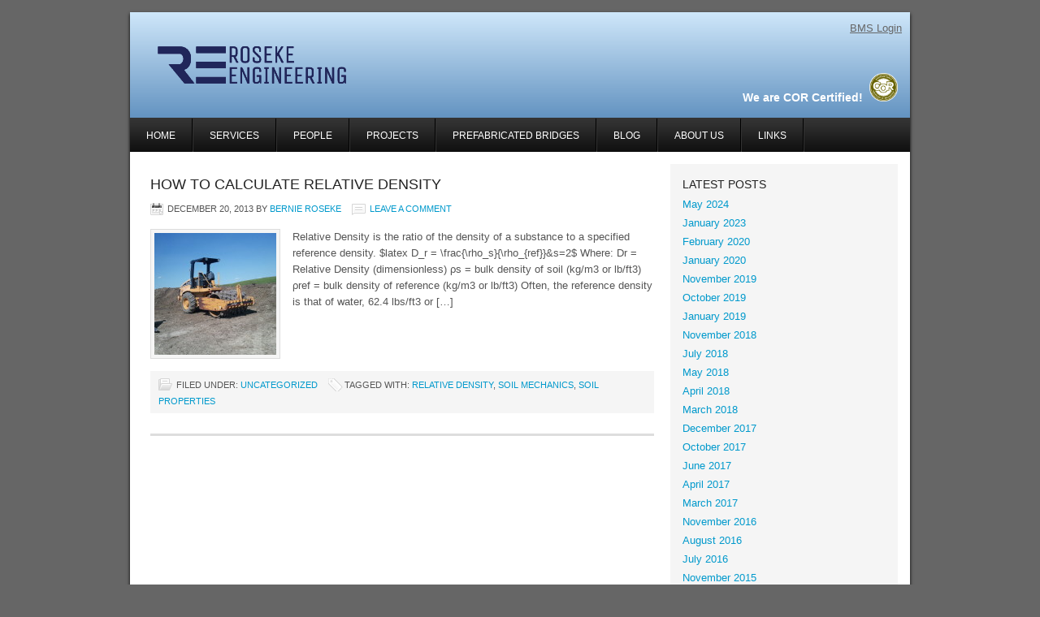

--- FILE ---
content_type: text/html; charset=UTF-8
request_url: https://www.roseke.com/tag/relative-density/
body_size: 7956
content:
<!DOCTYPE html PUBLIC "-//W3C//DTD XHTML 1.0 Transitional//EN" "http://www.w3.org/TR/xhtml1/DTD/xhtml1-transitional.dtd">
<html xmlns="http://www.w3.org/1999/xhtml" lang="en-US" xml:lang="en-US">
<head profile="http://gmpg.org/xfn/11">
<meta http-equiv="Content-Type" content="text/html; charset=UTF-8" />
			<meta name="robots" content="noindex,noodp,noydir" />
		<title>relative density</title>
<meta name='robots' content='max-image-preview:large' />

			<style type="text/css">
				.slide-excerpt { width: 50%; }
				.slide-excerpt { bottom: 0; }
				.slide-excerpt { right: 0; }
				.flexslider { max-width: 920px; max-height: 400px; }
				.slide-image { max-height: 400px; }
			</style>
			<style type="text/css">
				@media only screen
				and (min-device-width : 320px)
				and (max-device-width : 480px) {
					.slide-excerpt { display: none !important; }
				}
			</style> <link rel="alternate" type="application/rss+xml" title="Roseke Engineering &raquo; Feed" href="https://www.roseke.com/feed/" />
<link rel="alternate" type="application/rss+xml" title="Roseke Engineering &raquo; Comments Feed" href="https://www.roseke.com/comments/feed/" />
<link rel="alternate" type="application/rss+xml" title="Roseke Engineering &raquo; relative density Tag Feed" href="https://www.roseke.com/tag/relative-density/feed/" />
<link rel="canonical" href="https://www.roseke.com/tag/relative-density/" />
<script type="text/javascript">
/* <![CDATA[ */
window._wpemojiSettings = {"baseUrl":"https:\/\/s.w.org\/images\/core\/emoji\/15.0.3\/72x72\/","ext":".png","svgUrl":"https:\/\/s.w.org\/images\/core\/emoji\/15.0.3\/svg\/","svgExt":".svg","source":{"concatemoji":"https:\/\/www.roseke.com\/wp-includes\/js\/wp-emoji-release.min.js?ver=6.6.4"}};
/*! This file is auto-generated */
!function(i,n){var o,s,e;function c(e){try{var t={supportTests:e,timestamp:(new Date).valueOf()};sessionStorage.setItem(o,JSON.stringify(t))}catch(e){}}function p(e,t,n){e.clearRect(0,0,e.canvas.width,e.canvas.height),e.fillText(t,0,0);var t=new Uint32Array(e.getImageData(0,0,e.canvas.width,e.canvas.height).data),r=(e.clearRect(0,0,e.canvas.width,e.canvas.height),e.fillText(n,0,0),new Uint32Array(e.getImageData(0,0,e.canvas.width,e.canvas.height).data));return t.every(function(e,t){return e===r[t]})}function u(e,t,n){switch(t){case"flag":return n(e,"\ud83c\udff3\ufe0f\u200d\u26a7\ufe0f","\ud83c\udff3\ufe0f\u200b\u26a7\ufe0f")?!1:!n(e,"\ud83c\uddfa\ud83c\uddf3","\ud83c\uddfa\u200b\ud83c\uddf3")&&!n(e,"\ud83c\udff4\udb40\udc67\udb40\udc62\udb40\udc65\udb40\udc6e\udb40\udc67\udb40\udc7f","\ud83c\udff4\u200b\udb40\udc67\u200b\udb40\udc62\u200b\udb40\udc65\u200b\udb40\udc6e\u200b\udb40\udc67\u200b\udb40\udc7f");case"emoji":return!n(e,"\ud83d\udc26\u200d\u2b1b","\ud83d\udc26\u200b\u2b1b")}return!1}function f(e,t,n){var r="undefined"!=typeof WorkerGlobalScope&&self instanceof WorkerGlobalScope?new OffscreenCanvas(300,150):i.createElement("canvas"),a=r.getContext("2d",{willReadFrequently:!0}),o=(a.textBaseline="top",a.font="600 32px Arial",{});return e.forEach(function(e){o[e]=t(a,e,n)}),o}function t(e){var t=i.createElement("script");t.src=e,t.defer=!0,i.head.appendChild(t)}"undefined"!=typeof Promise&&(o="wpEmojiSettingsSupports",s=["flag","emoji"],n.supports={everything:!0,everythingExceptFlag:!0},e=new Promise(function(e){i.addEventListener("DOMContentLoaded",e,{once:!0})}),new Promise(function(t){var n=function(){try{var e=JSON.parse(sessionStorage.getItem(o));if("object"==typeof e&&"number"==typeof e.timestamp&&(new Date).valueOf()<e.timestamp+604800&&"object"==typeof e.supportTests)return e.supportTests}catch(e){}return null}();if(!n){if("undefined"!=typeof Worker&&"undefined"!=typeof OffscreenCanvas&&"undefined"!=typeof URL&&URL.createObjectURL&&"undefined"!=typeof Blob)try{var e="postMessage("+f.toString()+"("+[JSON.stringify(s),u.toString(),p.toString()].join(",")+"));",r=new Blob([e],{type:"text/javascript"}),a=new Worker(URL.createObjectURL(r),{name:"wpTestEmojiSupports"});return void(a.onmessage=function(e){c(n=e.data),a.terminate(),t(n)})}catch(e){}c(n=f(s,u,p))}t(n)}).then(function(e){for(var t in e)n.supports[t]=e[t],n.supports.everything=n.supports.everything&&n.supports[t],"flag"!==t&&(n.supports.everythingExceptFlag=n.supports.everythingExceptFlag&&n.supports[t]);n.supports.everythingExceptFlag=n.supports.everythingExceptFlag&&!n.supports.flag,n.DOMReady=!1,n.readyCallback=function(){n.DOMReady=!0}}).then(function(){return e}).then(function(){var e;n.supports.everything||(n.readyCallback(),(e=n.source||{}).concatemoji?t(e.concatemoji):e.wpemoji&&e.twemoji&&(t(e.twemoji),t(e.wpemoji)))}))}((window,document),window._wpemojiSettings);
/* ]]> */
</script>
<link rel='stylesheet' id='corporate-theme-css' href='https://www.roseke.com/wp-content/themes/corporate/style.css?ver=2.0' type='text/css' media='all' />
<style id='wp-emoji-styles-inline-css' type='text/css'>

	img.wp-smiley, img.emoji {
		display: inline !important;
		border: none !important;
		box-shadow: none !important;
		height: 1em !important;
		width: 1em !important;
		margin: 0 0.07em !important;
		vertical-align: -0.1em !important;
		background: none !important;
		padding: 0 !important;
	}
</style>
<link rel='stylesheet' id='wp-block-library-css' href='https://www.roseke.com/wp-includes/css/dist/block-library/style.min.css?ver=6.6.4' type='text/css' media='all' />
<style id='classic-theme-styles-inline-css' type='text/css'>
/*! This file is auto-generated */
.wp-block-button__link{color:#fff;background-color:#32373c;border-radius:9999px;box-shadow:none;text-decoration:none;padding:calc(.667em + 2px) calc(1.333em + 2px);font-size:1.125em}.wp-block-file__button{background:#32373c;color:#fff;text-decoration:none}
</style>
<style id='global-styles-inline-css' type='text/css'>
:root{--wp--preset--aspect-ratio--square: 1;--wp--preset--aspect-ratio--4-3: 4/3;--wp--preset--aspect-ratio--3-4: 3/4;--wp--preset--aspect-ratio--3-2: 3/2;--wp--preset--aspect-ratio--2-3: 2/3;--wp--preset--aspect-ratio--16-9: 16/9;--wp--preset--aspect-ratio--9-16: 9/16;--wp--preset--color--black: #000000;--wp--preset--color--cyan-bluish-gray: #abb8c3;--wp--preset--color--white: #ffffff;--wp--preset--color--pale-pink: #f78da7;--wp--preset--color--vivid-red: #cf2e2e;--wp--preset--color--luminous-vivid-orange: #ff6900;--wp--preset--color--luminous-vivid-amber: #fcb900;--wp--preset--color--light-green-cyan: #7bdcb5;--wp--preset--color--vivid-green-cyan: #00d084;--wp--preset--color--pale-cyan-blue: #8ed1fc;--wp--preset--color--vivid-cyan-blue: #0693e3;--wp--preset--color--vivid-purple: #9b51e0;--wp--preset--gradient--vivid-cyan-blue-to-vivid-purple: linear-gradient(135deg,rgba(6,147,227,1) 0%,rgb(155,81,224) 100%);--wp--preset--gradient--light-green-cyan-to-vivid-green-cyan: linear-gradient(135deg,rgb(122,220,180) 0%,rgb(0,208,130) 100%);--wp--preset--gradient--luminous-vivid-amber-to-luminous-vivid-orange: linear-gradient(135deg,rgba(252,185,0,1) 0%,rgba(255,105,0,1) 100%);--wp--preset--gradient--luminous-vivid-orange-to-vivid-red: linear-gradient(135deg,rgba(255,105,0,1) 0%,rgb(207,46,46) 100%);--wp--preset--gradient--very-light-gray-to-cyan-bluish-gray: linear-gradient(135deg,rgb(238,238,238) 0%,rgb(169,184,195) 100%);--wp--preset--gradient--cool-to-warm-spectrum: linear-gradient(135deg,rgb(74,234,220) 0%,rgb(151,120,209) 20%,rgb(207,42,186) 40%,rgb(238,44,130) 60%,rgb(251,105,98) 80%,rgb(254,248,76) 100%);--wp--preset--gradient--blush-light-purple: linear-gradient(135deg,rgb(255,206,236) 0%,rgb(152,150,240) 100%);--wp--preset--gradient--blush-bordeaux: linear-gradient(135deg,rgb(254,205,165) 0%,rgb(254,45,45) 50%,rgb(107,0,62) 100%);--wp--preset--gradient--luminous-dusk: linear-gradient(135deg,rgb(255,203,112) 0%,rgb(199,81,192) 50%,rgb(65,88,208) 100%);--wp--preset--gradient--pale-ocean: linear-gradient(135deg,rgb(255,245,203) 0%,rgb(182,227,212) 50%,rgb(51,167,181) 100%);--wp--preset--gradient--electric-grass: linear-gradient(135deg,rgb(202,248,128) 0%,rgb(113,206,126) 100%);--wp--preset--gradient--midnight: linear-gradient(135deg,rgb(2,3,129) 0%,rgb(40,116,252) 100%);--wp--preset--font-size--small: 13px;--wp--preset--font-size--medium: 20px;--wp--preset--font-size--large: 36px;--wp--preset--font-size--x-large: 42px;--wp--preset--spacing--20: 0.44rem;--wp--preset--spacing--30: 0.67rem;--wp--preset--spacing--40: 1rem;--wp--preset--spacing--50: 1.5rem;--wp--preset--spacing--60: 2.25rem;--wp--preset--spacing--70: 3.38rem;--wp--preset--spacing--80: 5.06rem;--wp--preset--shadow--natural: 6px 6px 9px rgba(0, 0, 0, 0.2);--wp--preset--shadow--deep: 12px 12px 50px rgba(0, 0, 0, 0.4);--wp--preset--shadow--sharp: 6px 6px 0px rgba(0, 0, 0, 0.2);--wp--preset--shadow--outlined: 6px 6px 0px -3px rgba(255, 255, 255, 1), 6px 6px rgba(0, 0, 0, 1);--wp--preset--shadow--crisp: 6px 6px 0px rgba(0, 0, 0, 1);}:where(.is-layout-flex){gap: 0.5em;}:where(.is-layout-grid){gap: 0.5em;}body .is-layout-flex{display: flex;}.is-layout-flex{flex-wrap: wrap;align-items: center;}.is-layout-flex > :is(*, div){margin: 0;}body .is-layout-grid{display: grid;}.is-layout-grid > :is(*, div){margin: 0;}:where(.wp-block-columns.is-layout-flex){gap: 2em;}:where(.wp-block-columns.is-layout-grid){gap: 2em;}:where(.wp-block-post-template.is-layout-flex){gap: 1.25em;}:where(.wp-block-post-template.is-layout-grid){gap: 1.25em;}.has-black-color{color: var(--wp--preset--color--black) !important;}.has-cyan-bluish-gray-color{color: var(--wp--preset--color--cyan-bluish-gray) !important;}.has-white-color{color: var(--wp--preset--color--white) !important;}.has-pale-pink-color{color: var(--wp--preset--color--pale-pink) !important;}.has-vivid-red-color{color: var(--wp--preset--color--vivid-red) !important;}.has-luminous-vivid-orange-color{color: var(--wp--preset--color--luminous-vivid-orange) !important;}.has-luminous-vivid-amber-color{color: var(--wp--preset--color--luminous-vivid-amber) !important;}.has-light-green-cyan-color{color: var(--wp--preset--color--light-green-cyan) !important;}.has-vivid-green-cyan-color{color: var(--wp--preset--color--vivid-green-cyan) !important;}.has-pale-cyan-blue-color{color: var(--wp--preset--color--pale-cyan-blue) !important;}.has-vivid-cyan-blue-color{color: var(--wp--preset--color--vivid-cyan-blue) !important;}.has-vivid-purple-color{color: var(--wp--preset--color--vivid-purple) !important;}.has-black-background-color{background-color: var(--wp--preset--color--black) !important;}.has-cyan-bluish-gray-background-color{background-color: var(--wp--preset--color--cyan-bluish-gray) !important;}.has-white-background-color{background-color: var(--wp--preset--color--white) !important;}.has-pale-pink-background-color{background-color: var(--wp--preset--color--pale-pink) !important;}.has-vivid-red-background-color{background-color: var(--wp--preset--color--vivid-red) !important;}.has-luminous-vivid-orange-background-color{background-color: var(--wp--preset--color--luminous-vivid-orange) !important;}.has-luminous-vivid-amber-background-color{background-color: var(--wp--preset--color--luminous-vivid-amber) !important;}.has-light-green-cyan-background-color{background-color: var(--wp--preset--color--light-green-cyan) !important;}.has-vivid-green-cyan-background-color{background-color: var(--wp--preset--color--vivid-green-cyan) !important;}.has-pale-cyan-blue-background-color{background-color: var(--wp--preset--color--pale-cyan-blue) !important;}.has-vivid-cyan-blue-background-color{background-color: var(--wp--preset--color--vivid-cyan-blue) !important;}.has-vivid-purple-background-color{background-color: var(--wp--preset--color--vivid-purple) !important;}.has-black-border-color{border-color: var(--wp--preset--color--black) !important;}.has-cyan-bluish-gray-border-color{border-color: var(--wp--preset--color--cyan-bluish-gray) !important;}.has-white-border-color{border-color: var(--wp--preset--color--white) !important;}.has-pale-pink-border-color{border-color: var(--wp--preset--color--pale-pink) !important;}.has-vivid-red-border-color{border-color: var(--wp--preset--color--vivid-red) !important;}.has-luminous-vivid-orange-border-color{border-color: var(--wp--preset--color--luminous-vivid-orange) !important;}.has-luminous-vivid-amber-border-color{border-color: var(--wp--preset--color--luminous-vivid-amber) !important;}.has-light-green-cyan-border-color{border-color: var(--wp--preset--color--light-green-cyan) !important;}.has-vivid-green-cyan-border-color{border-color: var(--wp--preset--color--vivid-green-cyan) !important;}.has-pale-cyan-blue-border-color{border-color: var(--wp--preset--color--pale-cyan-blue) !important;}.has-vivid-cyan-blue-border-color{border-color: var(--wp--preset--color--vivid-cyan-blue) !important;}.has-vivid-purple-border-color{border-color: var(--wp--preset--color--vivid-purple) !important;}.has-vivid-cyan-blue-to-vivid-purple-gradient-background{background: var(--wp--preset--gradient--vivid-cyan-blue-to-vivid-purple) !important;}.has-light-green-cyan-to-vivid-green-cyan-gradient-background{background: var(--wp--preset--gradient--light-green-cyan-to-vivid-green-cyan) !important;}.has-luminous-vivid-amber-to-luminous-vivid-orange-gradient-background{background: var(--wp--preset--gradient--luminous-vivid-amber-to-luminous-vivid-orange) !important;}.has-luminous-vivid-orange-to-vivid-red-gradient-background{background: var(--wp--preset--gradient--luminous-vivid-orange-to-vivid-red) !important;}.has-very-light-gray-to-cyan-bluish-gray-gradient-background{background: var(--wp--preset--gradient--very-light-gray-to-cyan-bluish-gray) !important;}.has-cool-to-warm-spectrum-gradient-background{background: var(--wp--preset--gradient--cool-to-warm-spectrum) !important;}.has-blush-light-purple-gradient-background{background: var(--wp--preset--gradient--blush-light-purple) !important;}.has-blush-bordeaux-gradient-background{background: var(--wp--preset--gradient--blush-bordeaux) !important;}.has-luminous-dusk-gradient-background{background: var(--wp--preset--gradient--luminous-dusk) !important;}.has-pale-ocean-gradient-background{background: var(--wp--preset--gradient--pale-ocean) !important;}.has-electric-grass-gradient-background{background: var(--wp--preset--gradient--electric-grass) !important;}.has-midnight-gradient-background{background: var(--wp--preset--gradient--midnight) !important;}.has-small-font-size{font-size: var(--wp--preset--font-size--small) !important;}.has-medium-font-size{font-size: var(--wp--preset--font-size--medium) !important;}.has-large-font-size{font-size: var(--wp--preset--font-size--large) !important;}.has-x-large-font-size{font-size: var(--wp--preset--font-size--x-large) !important;}
:where(.wp-block-post-template.is-layout-flex){gap: 1.25em;}:where(.wp-block-post-template.is-layout-grid){gap: 1.25em;}
:where(.wp-block-columns.is-layout-flex){gap: 2em;}:where(.wp-block-columns.is-layout-grid){gap: 2em;}
:root :where(.wp-block-pullquote){font-size: 1.5em;line-height: 1.6;}
</style>
<link rel='stylesheet' id='contact-form-7-css' href='https://www.roseke.com/wp-content/plugins/contact-form-7/includes/css/styles.css?ver=5.9.5' type='text/css' media='all' />
<link rel='stylesheet' id='slider_styles-css' href='https://www.roseke.com/wp-content/plugins/genesis-responsive-slider/assets/style.css?ver=1.0.1' type='text/css' media='all' />
<script type="text/javascript" src="https://www.roseke.com/wp-includes/js/jquery/jquery.min.js?ver=3.7.1" id="jquery-core-js"></script>
<script type="text/javascript" src="https://www.roseke.com/wp-includes/js/jquery/jquery-migrate.min.js?ver=3.4.1" id="jquery-migrate-js"></script>
<!--[if lt IE 9]>
<script type="text/javascript" src="https://www.roseke.com/wp-content/themes/genesis/lib/js/html5shiv.min.js?ver=3.7.3" id="html5shiv-js"></script>
<![endif]-->
<link rel="https://api.w.org/" href="https://www.roseke.com/wp-json/" /><link rel="alternate" title="JSON" type="application/json" href="https://www.roseke.com/wp-json/wp/v2/tags/118" /><link rel="EditURI" type="application/rsd+xml" title="RSD" href="https://www.roseke.com/xmlrpc.php?rsd" />
<link rel="pingback" href="https://www.roseke.com/xmlrpc.php" />
<!-- Google tag (gtag.js) -->
<script async src="https://www.googletagmanager.com/gtag/js?id=G-NF1CDHFMBD"></script>
<script>
  window.dataLayer = window.dataLayer || [];
  function gtag(){dataLayer.push(arguments);}
  gtag('js', new Date());

  gtag('config', 'G-NF1CDHFMBD');
</script><link rel="icon" href="https://www.roseke.com/wp-content/uploads/2018/05/cropped-ROSEKE-RE-2018-transparent-background-32x32.png" sizes="32x32" />
<link rel="icon" href="https://www.roseke.com/wp-content/uploads/2018/05/cropped-ROSEKE-RE-2018-transparent-background-192x192.png" sizes="192x192" />
<link rel="apple-touch-icon" href="https://www.roseke.com/wp-content/uploads/2018/05/cropped-ROSEKE-RE-2018-transparent-background-180x180.png" />
<meta name="msapplication-TileImage" content="https://www.roseke.com/wp-content/uploads/2018/05/cropped-ROSEKE-RE-2018-transparent-background-270x270.png" />
		<style type="text/css" id="wp-custom-css">
			/*
Welcome to Custom CSS!

To learn how this works, see http://wp.me/PEmnE-Bt
*/
table {
	border-collapse: collapse;
}

table, th, td {
	border: 1px solid black;
	padding: 3px;
	text-align:center;
}

table th {
	background: #ccc;
}

/* Image Header - Partial Width
------------------------------------------------------------ */
.header-image #title-area,
.header-image #title,
.header-image #title a {
	background: url(https://www.roseke.com/wp-content/uploads/2018/05/ROSEKE-2018-transparent-background.png) left top no-repeat;
	background-position: 0 50%;
	background-size: 300px;
	display: block;
	float: left;
	height: 130px;
	overflow: hidden;
	padding: 0;
	text-indent: -9999px;
	width: 475px;
}

.wp-caption-text { margin-top:12px; font-size:12px; font-style:italic; }

.slide-excerpt {
  background:#666;
}

.slide-excerpt p {
	color:white;
	line-height:1.3em;
	font-size:24px;
	font-weight:bold;
}
		</style>
		</head>
<body class="archive tag tag-relative-density tag-118 header-image content-sidebar"><div id="wrap"><div id="header"><div class="wrap"><div id="title-area"><p id="title"><a href="https://www.roseke.com/">Roseke Engineering</a></p><p id="description">Southern Alberta&#039;s bridge experts</p></div><div class="widget-area header-widget-area"><div id="text-2" class="widget widget_text"><div class="widget-wrap">			<div class="textwidget"><div style='text-align:right; margin:10px;'><a href='https://www.gpzen.com/' target='_blank' style='text-decoration:underline; color:#666;' rel="noopener">BMS Login</a></div><div style='display:none; text-align:right; font-style:italic; margin:1em 1em 0em 0em;'>Southern Alberta's bridge and culvert experts</div>
<div style='text-align:right; font-size:1.1em; font-weight:bold; color:white; padding-top:35px; padding-right:15px;'>We are COR Certified!&nbsp;&nbsp;<a href="http://www.acsa-safety.org/cor.php"><img src='http://www.roseke.com/wp-content/uploads/2013/03/cor-seal.png' width=35 border=0></a></div></div>
		</div></div>
<div id="custom_html-3" class="widget_text widget widget_custom_html"><div class="widget_text widget-wrap"><div class="textwidget custom-html-widget"><script type="text/javascript">

</script></div></div></div>
</div></div></div><div id="nav"><div class="wrap"><ul id="menu-primary" class="menu genesis-nav-menu menu-primary js-superfish"><li id="menu-item-19" class="menu-item menu-item-type-custom menu-item-object-custom menu-item-home menu-item-19"><a href="http://www.roseke.com">Home</a></li>
<li id="menu-item-18" class="menu-item menu-item-type-post_type menu-item-object-page menu-item-has-children menu-item-18"><a href="https://www.roseke.com/services/">Services</a>
<ul class="sub-menu">
	<li id="menu-item-4920" class="menu-item menu-item-type-post_type menu-item-object-page menu-item-4920"><a href="https://www.roseke.com/services/standard-bridges/">Standard Bridges</a></li>
	<li id="menu-item-4921" class="menu-item menu-item-type-post_type menu-item-object-page menu-item-4921"><a href="https://www.roseke.com/services/bridge-sized-culverts/">Bridge Sized Culverts</a></li>
	<li id="menu-item-5005" class="menu-item menu-item-type-post_type menu-item-object-page menu-item-5005"><a href="https://www.roseke.com/services/pedestrian-bridges/">Pedestrian Bridges</a></li>
	<li id="menu-item-18471" class="menu-item menu-item-type-post_type menu-item-object-page menu-item-18471"><a href="https://www.roseke.com/services/geotechnical/">Geotechnical Engineering</a></li>
	<li id="menu-item-4922" class="menu-item menu-item-type-post_type menu-item-object-page menu-item-4922"><a href="https://www.roseke.com/services/materials-testing/">Materials Testing</a></li>
</ul>
</li>
<li id="menu-item-46" class="menu-item menu-item-type-post_type menu-item-object-page menu-item-46"><a href="https://www.roseke.com/people/">People</a></li>
<li id="menu-item-5196" class="menu-item menu-item-type-post_type menu-item-object-page menu-item-has-children menu-item-5196"><a href="https://www.roseke.com/projects/">Projects</a>
<ul class="sub-menu">
	<li id="menu-item-8045" class="menu-item menu-item-type-post_type menu-item-object-page menu-item-has-children menu-item-8045"><a href="https://www.roseke.com/projects/standard-bridges/">Standard Bridges</a>
	<ul class="sub-menu">
		<li id="menu-item-8037" class="menu-item menu-item-type-post_type menu-item-object-page menu-item-8037"><a href="https://www.roseke.com/projects/standard-bridges/bridge-file-1753/">Bridge File 1753</a></li>
		<li id="menu-item-8038" class="menu-item menu-item-type-post_type menu-item-object-page menu-item-8038"><a href="https://www.roseke.com/projects/standard-bridges/bridge-file-70752/">Bridge File 70752</a></li>
		<li id="menu-item-8039" class="menu-item menu-item-type-post_type menu-item-object-page menu-item-8039"><a href="https://www.roseke.com/projects/standard-bridges/bridge-file-76077/">Bridge File 76077</a></li>
		<li id="menu-item-8040" class="menu-item menu-item-type-post_type menu-item-object-page menu-item-8040"><a href="https://www.roseke.com/projects/standard-bridges/bridge-file-79604/">Bridge File 79604</a></li>
		<li id="menu-item-8036" class="menu-item menu-item-type-post_type menu-item-object-page menu-item-8036"><a href="https://www.roseke.com/projects/standard-bridges/bridge-file-1174/">Bridge File 1174</a></li>
		<li id="menu-item-8035" class="menu-item menu-item-type-post_type menu-item-object-page menu-item-8035"><a href="https://www.roseke.com/projects/standard-bridges/bridge-file-918/">Bridge File 918</a></li>
	</ul>
</li>
	<li id="menu-item-8053" class="menu-item menu-item-type-post_type menu-item-object-page menu-item-has-children menu-item-8053"><a href="https://www.roseke.com/projects/bridge-sized-culverts/">Bridge Sized Culverts</a>
	<ul class="sub-menu">
		<li id="menu-item-8055" class="menu-item menu-item-type-post_type menu-item-object-page menu-item-8055"><a href="https://www.roseke.com/projects/bridge-sized-culverts/bridge-file-72027/">Bridge File 72027</a></li>
		<li id="menu-item-8054" class="menu-item menu-item-type-post_type menu-item-object-page menu-item-8054"><a href="https://www.roseke.com/projects/bridge-sized-culverts/bridge-file-2181/">Bridge File 2181</a></li>
		<li id="menu-item-8058" class="menu-item menu-item-type-post_type menu-item-object-page menu-item-8058"><a href="https://www.roseke.com/projects/bridge-sized-culverts/bridge-file-9269/">Bridge File 9269</a></li>
		<li id="menu-item-8056" class="menu-item menu-item-type-post_type menu-item-object-page menu-item-8056"><a href="https://www.roseke.com/projects/bridge-sized-culverts/bridge-file-75883/">Bridge File 75883</a></li>
		<li id="menu-item-8057" class="menu-item menu-item-type-post_type menu-item-object-page menu-item-8057"><a href="https://www.roseke.com/projects/bridge-sized-culverts/bridge-file-75884/">Bridge File 75884</a></li>
		<li id="menu-item-8059" class="menu-item menu-item-type-post_type menu-item-object-page menu-item-8059"><a href="https://www.roseke.com/projects/bridge-sized-culverts/etherington-creek-arch-structure/">Etherington Creek Arch Structure</a></li>
	</ul>
</li>
	<li id="menu-item-8064" class="menu-item menu-item-type-post_type menu-item-object-page menu-item-has-children menu-item-8064"><a href="https://www.roseke.com/projects/pedestrian-bridges/">Pedestrian Bridges</a>
	<ul class="sub-menu">
		<li id="menu-item-8070" class="menu-item menu-item-type-post_type menu-item-object-page menu-item-8070"><a href="https://www.roseke.com/projects/pedestrian-bridges/nanton-golf-club-bridge/">Nanton Golf Club Bridge</a></li>
		<li id="menu-item-8069" class="menu-item menu-item-type-post_type menu-item-object-page menu-item-8069"><a href="https://www.roseke.com/projects/pedestrian-bridges/terrace-trail-bridge/">Terrace Trail Bridge</a></li>
		<li id="menu-item-8068" class="menu-item menu-item-type-post_type menu-item-object-page menu-item-8068"><a href="https://www.roseke.com/projects/pedestrian-bridges/crowsnest-pass-golf-country-club-bridge/">Crowsnest Pass Golf &#038; Country Club Bridge</a></li>
		<li id="menu-item-8067" class="menu-item menu-item-type-post_type menu-item-object-page menu-item-8067"><a href="https://www.roseke.com/projects/pedestrian-bridges/dolly-varden-day-use-area/">Dolly Varden Day Use Area</a></li>
		<li id="menu-item-8066" class="menu-item menu-item-type-post_type menu-item-object-page menu-item-8066"><a href="https://www.roseke.com/projects/pedestrian-bridges/fullerton-loop-trail-bridge/">Fullerton Loop Trail Bridge</a></li>
		<li id="menu-item-8065" class="menu-item menu-item-type-post_type menu-item-object-page menu-item-8065"><a href="https://www.roseke.com/projects/pedestrian-bridges/fibreglass-bridges-in-bob-creek-wildland-provincial-park/">Fibreglass Bridges in Bob Creek Wildland Provincial Park</a></li>
	</ul>
</li>
	<li id="menu-item-8075" class="menu-item menu-item-type-post_type menu-item-object-page menu-item-has-children menu-item-8075"><a href="https://www.roseke.com/projects/other/">Other</a>
	<ul class="sub-menu">
		<li id="menu-item-8079" class="menu-item menu-item-type-post_type menu-item-object-page menu-item-8079"><a href="https://www.roseke.com/projects/other/bridge-assessments/">Bridge Assessments</a></li>
		<li id="menu-item-8078" class="menu-item menu-item-type-post_type menu-item-object-page menu-item-8078"><a href="https://www.roseke.com/projects/other/bim-inspections/">BIM Inspections</a></li>
		<li id="menu-item-8076" class="menu-item menu-item-type-post_type menu-item-object-page menu-item-8076"><a href="https://www.roseke.com/projects/other/bear-pond-dam-repairs/">Bear Pond Dam Repairs</a></li>
		<li id="menu-item-8077" class="menu-item menu-item-type-post_type menu-item-object-page menu-item-8077"><a href="https://www.roseke.com/projects/other/duromaxx-syphon-at-cavendish-farms-plant/">DuroMaxx Syphon at Cavendish Farms Plant</a></li>
	</ul>
</li>
</ul>
</li>
<li id="menu-item-1015" class="menu-item menu-item-type-post_type menu-item-object-page menu-item-1015"><a href="https://www.roseke.com/prefabricated-bridges/">Prefabricated Bridges</a></li>
<li id="menu-item-24" class="menu-item menu-item-type-post_type menu-item-object-page menu-item-24"><a href="https://www.roseke.com/blog/">Blog</a></li>
<li id="menu-item-17" class="menu-item menu-item-type-post_type menu-item-object-page menu-item-17"><a href="https://www.roseke.com/about-us/">About Us</a></li>
<li id="menu-item-22" class="menu-item menu-item-type-post_type menu-item-object-page menu-item-22"><a href="https://www.roseke.com/links/">Links</a></li>
</ul></div></div><div id="inner"><div id="content-sidebar-wrap"><div id="content" class="hfeed"><div class="post-713 post type-post status-publish format-standard has-post-thumbnail hentry category-uncategorized tag-relative-density tag-soil-mechanics tag-soil-properties entry"><h2 class="entry-title"><a class="entry-title-link" rel="bookmark" href="https://www.roseke.com/how-to-calculate-relative-density/">How to Calculate Relative Density</a></h2>
<div class="post-info"><span class="date published time" title="2013-12-20T03:20:08-07:00">December 20, 2013</span>  by <span class="author vcard"><span class="fn"><a href="https://www.roseke.com/author/bernie-roseke/" rel="author">Bernie Roseke</a></span></span> <span class="post-comments"><a href="https://www.roseke.com/how-to-calculate-relative-density/#respond">Leave a Comment</a></span> </div><div class="entry-content"><a href="https://www.roseke.com/how-to-calculate-relative-density/" class="entry-image-link" aria-hidden="true" tabindex="-1"><img width="150" height="150" src="https://www.roseke.com/wp-content/uploads/2015/09/BF8472_-082-150x150.jpg" class="alignleft post-image entry-image" alt="" itemprop="image" decoding="async" srcset="https://www.roseke.com/wp-content/uploads/2015/09/BF8472_-082-150x150.jpg 150w, https://www.roseke.com/wp-content/uploads/2015/09/BF8472_-082-300x300.jpg 300w, https://www.roseke.com/wp-content/uploads/2015/09/BF8472_-082-100x100.jpg 100w" sizes="(max-width: 150px) 100vw, 150px" /></a><p>Relative Density is the ratio of the density of a substance to a specified reference density. $latex D_r = \frac{\rho_s}{\rho_{ref}}&#038;s=2$ Where: Dr = Relative Density (dimensionless) ρs = bulk density of soil (kg/m3 or lb/ft3) ρref = bulk density of reference (kg/m3 or lb/ft3) Often, the reference density is that of water, 62.4 lbs/ft3 or [&hellip;]</p>
</div><div class="post-meta"><span class="categories">Filed Under: <a href="https://www.roseke.com/category/uncategorized/" rel="category tag">Uncategorized</a></span> <span class="tags">Tagged With: <a href="https://www.roseke.com/tag/relative-density/" rel="tag">relative density</a>, <a href="https://www.roseke.com/tag/soil-mechanics/" rel="tag">soil mechanics</a>, <a href="https://www.roseke.com/tag/soil-properties/" rel="tag">soil properties</a></span></div></div></div><div id="sidebar" class="sidebar widget-area"><div id="archives-3" class="widget widget_archive"><div class="widget-wrap"><h4 class="widget-title widgettitle">Latest Posts</h4>

			<ul>
					<li><a href='https://www.roseke.com/2024/05/'>May 2024</a></li>
	<li><a href='https://www.roseke.com/2023/01/'>January 2023</a></li>
	<li><a href='https://www.roseke.com/2020/02/'>February 2020</a></li>
	<li><a href='https://www.roseke.com/2020/01/'>January 2020</a></li>
	<li><a href='https://www.roseke.com/2019/11/'>November 2019</a></li>
	<li><a href='https://www.roseke.com/2019/10/'>October 2019</a></li>
	<li><a href='https://www.roseke.com/2019/01/'>January 2019</a></li>
	<li><a href='https://www.roseke.com/2018/11/'>November 2018</a></li>
	<li><a href='https://www.roseke.com/2018/07/'>July 2018</a></li>
	<li><a href='https://www.roseke.com/2018/05/'>May 2018</a></li>
	<li><a href='https://www.roseke.com/2018/04/'>April 2018</a></li>
	<li><a href='https://www.roseke.com/2018/03/'>March 2018</a></li>
	<li><a href='https://www.roseke.com/2017/12/'>December 2017</a></li>
	<li><a href='https://www.roseke.com/2017/10/'>October 2017</a></li>
	<li><a href='https://www.roseke.com/2017/06/'>June 2017</a></li>
	<li><a href='https://www.roseke.com/2017/04/'>April 2017</a></li>
	<li><a href='https://www.roseke.com/2017/03/'>March 2017</a></li>
	<li><a href='https://www.roseke.com/2016/11/'>November 2016</a></li>
	<li><a href='https://www.roseke.com/2016/08/'>August 2016</a></li>
	<li><a href='https://www.roseke.com/2016/07/'>July 2016</a></li>
	<li><a href='https://www.roseke.com/2015/11/'>November 2015</a></li>
	<li><a href='https://www.roseke.com/2014/10/'>October 2014</a></li>
	<li><a href='https://www.roseke.com/2014/09/'>September 2014</a></li>
	<li><a href='https://www.roseke.com/2014/08/'>August 2014</a></li>
	<li><a href='https://www.roseke.com/2014/07/'>July 2014</a></li>
	<li><a href='https://www.roseke.com/2014/06/'>June 2014</a></li>
	<li><a href='https://www.roseke.com/2014/04/'>April 2014</a></li>
	<li><a href='https://www.roseke.com/2014/03/'>March 2014</a></li>
	<li><a href='https://www.roseke.com/2014/01/'>January 2014</a></li>
	<li><a href='https://www.roseke.com/2013/12/'>December 2013</a></li>
	<li><a href='https://www.roseke.com/2013/11/'>November 2013</a></li>
	<li><a href='https://www.roseke.com/2013/10/'>October 2013</a></li>
	<li><a href='https://www.roseke.com/2013/09/'>September 2013</a></li>
	<li><a href='https://www.roseke.com/2013/07/'>July 2013</a></li>
	<li><a href='https://www.roseke.com/2013/06/'>June 2013</a></li>
	<li><a href='https://www.roseke.com/2013/02/'>February 2013</a></li>
			</ul>

			</div></div>
</div></div></div><div id="footer-widgets" class="footer-widgets"><div class="wrap"><div class="widget-area footer-widgets-1 footer-widget-area">
		<div id="recent-posts-3" class="widget widget_recent_entries"><div class="widget-wrap">
		<h4 class="widget-title widgettitle">Latest Blog Entries</h4>

		<ul>
											<li>
					<a href="https://www.roseke.com/bridge-girder-plant-inspection-in-calgary/">Bridge Girder Plant Inspection in Calgary</a>
									</li>
											<li>
					<a href="https://www.roseke.com/highway-guardrail-design-in-alberta/">Highway Guardrail Design in Alberta</a>
									</li>
											<li>
					<a href="https://www.roseke.com/bridge-sized-culvert-replacement-in-alberta/">Bridge Sized Culvert Replacement in Alberta</a>
									</li>
											<li>
					<a href="https://www.roseke.com/guide-to-pedestrian-bridges/">Guide to Pedestrian Bridges</a>
									</li>
											<li>
					<a href="https://www.roseke.com/how-to-design-a-pedestrian-bridge/">How to Design a Pedestrian Bridge</a>
									</li>
					</ul>

		</div></div>
</div><div class="widget-area footer-widgets-2 footer-widget-area"><div id="text-3" class="widget widget_text"><div class="widget-wrap">			<div class="textwidget"><div style='text-align:center;'>
Roseke Engineering Ltd.<br />
3614 - 18 Avenue North<br />
Lethbridge, AB  T1H 5S7<br />
Canada</p>
<p>Phone:  (403) 942-6170<br />
bernie.roseke@roseke.com
</p></div>
</div>
		</div></div>
</div><div class="widget-area footer-widgets-3 footer-widget-area"><div id="calendar-2" class="widget widget_calendar"><div class="widget-wrap"><div id="calendar_wrap" class="calendar_wrap"><table id="wp-calendar" class="wp-calendar-table">
	<caption>November 2025</caption>
	<thead>
	<tr>
		<th scope="col" title="Sunday">S</th>
		<th scope="col" title="Monday">M</th>
		<th scope="col" title="Tuesday">T</th>
		<th scope="col" title="Wednesday">W</th>
		<th scope="col" title="Thursday">T</th>
		<th scope="col" title="Friday">F</th>
		<th scope="col" title="Saturday">S</th>
	</tr>
	</thead>
	<tbody>
	<tr>
		<td colspan="6" class="pad">&nbsp;</td><td>1</td>
	</tr>
	<tr>
		<td>2</td><td>3</td><td>4</td><td>5</td><td>6</td><td>7</td><td>8</td>
	</tr>
	<tr>
		<td>9</td><td>10</td><td>11</td><td>12</td><td>13</td><td>14</td><td>15</td>
	</tr>
	<tr>
		<td>16</td><td>17</td><td>18</td><td>19</td><td>20</td><td>21</td><td>22</td>
	</tr>
	<tr>
		<td>23</td><td>24</td><td>25</td><td>26</td><td id="today">27</td><td>28</td><td>29</td>
	</tr>
	<tr>
		<td>30</td>
		<td class="pad" colspan="6">&nbsp;</td>
	</tr>
	</tbody>
	</table><nav aria-label="Previous and next months" class="wp-calendar-nav">
		<span class="wp-calendar-nav-prev"><a href="https://www.roseke.com/2024/05/">&laquo; May</a></span>
		<span class="pad">&nbsp;</span>
		<span class="wp-calendar-nav-next">&nbsp;</span>
	</nav></div></div></div>
</div></div></div><div id="footer" class="footer"><div class="wrap"><div class="gototop"><p><a href="#wrap" rel="nofollow">Return to top of page</a></p></div><div class="creds"><p>Copyright &#x000A9;&nbsp;2025 &#x000B7; <a href="http://www.studiopress.com/themes/corporate">Corporate Child Theme</a> on <a href="https://www.studiopress.com/">Genesis Framework</a> &#x000B7; <a href="https://wordpress.org/">WordPress</a> &#x000B7; <a href="https://www.roseke.com/wp-login.php">Log in</a></p></div></div></div></div><script type="text/javascript">

  var _gaq = _gaq || [];
  _gaq.push(['_setAccount', 'UA-9446207-1']);
  _gaq.push(['_trackPageview']);

  (function() {
    var ga = document.createElement('script'); ga.type = 'text/javascript'; ga.async = true;
    ga.src = ('https:' == document.location.protocol ? 'https://ssl' : 'http://www') + '.google-analytics.com/ga.js';
    var s = document.getElementsByTagName('script')[0]; s.parentNode.insertBefore(ga, s);
  })();

</script><script type='text/javascript'>jQuery(document).ready(function($) {$(".flexslider").flexslider({controlsContainer: "#genesis-responsive-slider",animation: "slide",directionNav: 1,controlNav: 1,animationDuration: 800,slideshowSpeed: 6000    });  });</script><script type="text/javascript" src="https://www.roseke.com/wp-content/plugins/contact-form-7/includes/swv/js/index.js?ver=5.9.5" id="swv-js"></script>
<script type="text/javascript" id="contact-form-7-js-extra">
/* <![CDATA[ */
var wpcf7 = {"api":{"root":"https:\/\/www.roseke.com\/wp-json\/","namespace":"contact-form-7\/v1"}};
/* ]]> */
</script>
<script type="text/javascript" src="https://www.roseke.com/wp-content/plugins/contact-form-7/includes/js/index.js?ver=5.9.5" id="contact-form-7-js"></script>
<script type="text/javascript" src="https://www.roseke.com/wp-includes/js/hoverIntent.min.js?ver=1.10.2" id="hoverIntent-js"></script>
<script type="text/javascript" src="https://www.roseke.com/wp-content/themes/genesis/lib/js/menu/superfish.min.js?ver=1.7.10" id="superfish-js"></script>
<script type="text/javascript" src="https://www.roseke.com/wp-content/themes/genesis/lib/js/menu/superfish.args.min.js?ver=2.10.1" id="superfish-args-js"></script>
<script type="text/javascript" src="https://www.roseke.com/wp-content/themes/genesis/lib/js/menu/superfish.compat.min.js?ver=2.10.1" id="superfish-compat-js"></script>
<script type="text/javascript" src="https://www.roseke.com/wp-content/plugins/genesis-responsive-slider/assets/js/jquery.flexslider.js?ver=1.0.1" id="flexslider-js"></script>
</body></html>
